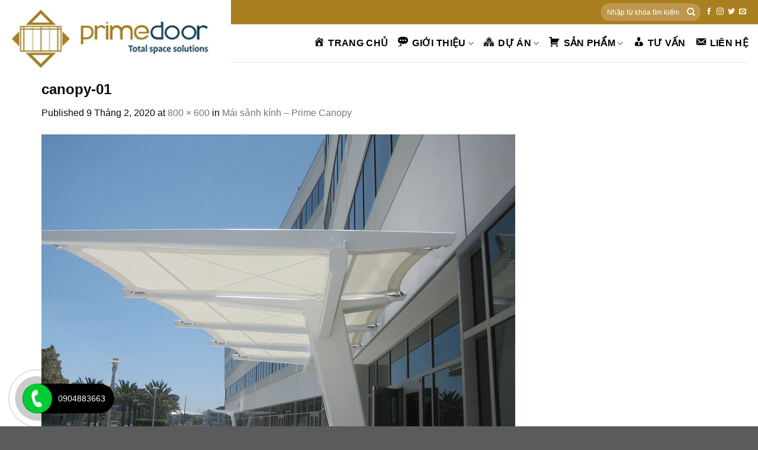

--- FILE ---
content_type: text/html; charset=UTF-8
request_url: https://primedoor.com.vn/?attachment_id=1993
body_size: 19995
content:
<!DOCTYPE html>
<!--[if IE 9 ]> <html lang="vi" class="ie9 loading-site no-js"> <![endif]-->
<!--[if IE 8 ]> <html lang="vi" class="ie8 loading-site no-js"> <![endif]-->
<!--[if (gte IE 9)|!(IE)]><!--><html lang="vi" class="loading-site no-js"> <!--<![endif]-->
<head>
	<meta charset="UTF-8" />
<meta name="viewport" content="width=device-width, initial-scale=1.0, maximum-scale=1.0, user-scalable=no" />
<meta name="google-site-verification" content="sO_qrKnWgpg0Ljaaw5vW4bLOybI5HnWhjdwz98veezQ" />
	<link rel="profile" href="http://gmpg.org/xfn/11" />
	<link rel="pingback" href="https://primedoor.com.vn/xmlrpc.php" />

	<script>(function(html){html.className = html.className.replace(/\bno-js\b/,'js')})(document.documentElement);</script>
<meta name='robots' content='index, follow, max-image-preview:large, max-snippet:-1, max-video-preview:-1' />
	<style>img:is([sizes="auto" i], [sizes^="auto," i]) { contain-intrinsic-size: 3000px 1500px }</style>
	
	<!-- This site is optimized with the Yoast SEO plugin v26.8 - https://yoast.com/product/yoast-seo-wordpress/ -->
	<title>canopy-01 - CÔNG TY CP ĐẦU TƯ GIẢI PHÁP XÂY DỰNG AG</title>
	<link rel="canonical" href="https://primedoor.com.vn/" />
	<meta property="og:locale" content="vi_VN" />
	<meta property="og:type" content="article" />
	<meta property="og:title" content="canopy-01 - CÔNG TY CP ĐẦU TƯ GIẢI PHÁP XÂY DỰNG AG" />
	<meta property="og:url" content="https://primedoor.com.vn/" />
	<meta property="og:site_name" content="CÔNG TY CP ĐẦU TƯ GIẢI PHÁP XÂY DỰNG AG" />
	<meta property="og:image" content="https://primedoor.com.vn" />
	<meta property="og:image:width" content="800" />
	<meta property="og:image:height" content="600" />
	<meta property="og:image:type" content="image/jpeg" />
	<meta name="twitter:card" content="summary_large_image" />
	<script type="application/ld+json" class="yoast-schema-graph">{"@context":"https://schema.org","@graph":[{"@type":"WebPage","@id":"https://primedoor.com.vn/","url":"https://primedoor.com.vn/","name":"canopy-01 - CÔNG TY CP ĐẦU TƯ GIẢI PHÁP XÂY DỰNG AG","isPartOf":{"@id":"http://primedoor.com.vn/#website"},"primaryImageOfPage":{"@id":"https://primedoor.com.vn/#primaryimage"},"image":{"@id":"https://primedoor.com.vn/#primaryimage"},"thumbnailUrl":"https://primedoor.com.vn/wp-content/uploads/2019/05/canopy-01.jpg","datePublished":"2020-02-09T10:20:53+00:00","breadcrumb":{"@id":"https://primedoor.com.vn/#breadcrumb"},"inLanguage":"vi","potentialAction":[{"@type":"ReadAction","target":["https://primedoor.com.vn/"]}]},{"@type":"ImageObject","inLanguage":"vi","@id":"https://primedoor.com.vn/#primaryimage","url":"https://primedoor.com.vn/wp-content/uploads/2019/05/canopy-01.jpg","contentUrl":"https://primedoor.com.vn/wp-content/uploads/2019/05/canopy-01.jpg","width":800,"height":600},{"@type":"BreadcrumbList","@id":"https://primedoor.com.vn/#breadcrumb","itemListElement":[{"@type":"ListItem","position":1,"name":"Home","item":"http://primedoor.com.vn/"},{"@type":"ListItem","position":2,"name":"canopy-01"}]},{"@type":"WebSite","@id":"http://primedoor.com.vn/#website","url":"http://primedoor.com.vn/","name":"CÔNG TY CP ĐẦU TƯ GIẢI PHÁP XÂY DỰNG AG","description":"TOTAL SPACE SOLUTION","potentialAction":[{"@type":"SearchAction","target":{"@type":"EntryPoint","urlTemplate":"http://primedoor.com.vn/?s={search_term_string}"},"query-input":{"@type":"PropertyValueSpecification","valueRequired":true,"valueName":"search_term_string"}}],"inLanguage":"vi"}]}</script>
	<!-- / Yoast SEO plugin. -->


<link rel='dns-prefetch' href='//maxcdn.bootstrapcdn.com' />
<link rel='dns-prefetch' href='//www.googletagmanager.com' />
<link rel='dns-prefetch' href='//pagead2.googlesyndication.com' />
<link rel="alternate" type="application/rss+xml" title="Dòng thông tin CÔNG TY CP ĐẦU TƯ GIẢI PHÁP XÂY DỰNG AG &raquo;" href="https://primedoor.com.vn/feed/" />
<link rel="alternate" type="application/rss+xml" title="CÔNG TY CP ĐẦU TƯ GIẢI PHÁP XÂY DỰNG AG &raquo; Dòng bình luận" href="https://primedoor.com.vn/comments/feed/" />
<link rel="alternate" type="application/rss+xml" title="CÔNG TY CP ĐẦU TƯ GIẢI PHÁP XÂY DỰNG AG &raquo; canopy-01 Dòng bình luận" href="https://primedoor.com.vn/?attachment_id=1993#main/feed/" />
<link rel='stylesheet' id='dashicons-css' href='https://primedoor.com.vn/wp-includes/css/dashicons.min.css?ver=6.7.4' type='text/css' media='all' />
<link rel='stylesheet' id='menu-icons-extra-css' href='https://primedoor.com.vn/wp-content/plugins/menu-icons/css/extra.min.css?ver=0.13.20' type='text/css' media='all' />
<link rel='stylesheet' id='wp-block-library-css' href='https://primedoor.com.vn/wp-includes/css/dist/block-library/style.min.css?ver=6.7.4' type='text/css' media='all' />
<style id='classic-theme-styles-inline-css' type='text/css'>
/*! This file is auto-generated */
.wp-block-button__link{color:#fff;background-color:#32373c;border-radius:9999px;box-shadow:none;text-decoration:none;padding:calc(.667em + 2px) calc(1.333em + 2px);font-size:1.125em}.wp-block-file__button{background:#32373c;color:#fff;text-decoration:none}
</style>
<style id='global-styles-inline-css' type='text/css'>
:root{--wp--preset--aspect-ratio--square: 1;--wp--preset--aspect-ratio--4-3: 4/3;--wp--preset--aspect-ratio--3-4: 3/4;--wp--preset--aspect-ratio--3-2: 3/2;--wp--preset--aspect-ratio--2-3: 2/3;--wp--preset--aspect-ratio--16-9: 16/9;--wp--preset--aspect-ratio--9-16: 9/16;--wp--preset--color--black: #000000;--wp--preset--color--cyan-bluish-gray: #abb8c3;--wp--preset--color--white: #ffffff;--wp--preset--color--pale-pink: #f78da7;--wp--preset--color--vivid-red: #cf2e2e;--wp--preset--color--luminous-vivid-orange: #ff6900;--wp--preset--color--luminous-vivid-amber: #fcb900;--wp--preset--color--light-green-cyan: #7bdcb5;--wp--preset--color--vivid-green-cyan: #00d084;--wp--preset--color--pale-cyan-blue: #8ed1fc;--wp--preset--color--vivid-cyan-blue: #0693e3;--wp--preset--color--vivid-purple: #9b51e0;--wp--preset--gradient--vivid-cyan-blue-to-vivid-purple: linear-gradient(135deg,rgba(6,147,227,1) 0%,rgb(155,81,224) 100%);--wp--preset--gradient--light-green-cyan-to-vivid-green-cyan: linear-gradient(135deg,rgb(122,220,180) 0%,rgb(0,208,130) 100%);--wp--preset--gradient--luminous-vivid-amber-to-luminous-vivid-orange: linear-gradient(135deg,rgba(252,185,0,1) 0%,rgba(255,105,0,1) 100%);--wp--preset--gradient--luminous-vivid-orange-to-vivid-red: linear-gradient(135deg,rgba(255,105,0,1) 0%,rgb(207,46,46) 100%);--wp--preset--gradient--very-light-gray-to-cyan-bluish-gray: linear-gradient(135deg,rgb(238,238,238) 0%,rgb(169,184,195) 100%);--wp--preset--gradient--cool-to-warm-spectrum: linear-gradient(135deg,rgb(74,234,220) 0%,rgb(151,120,209) 20%,rgb(207,42,186) 40%,rgb(238,44,130) 60%,rgb(251,105,98) 80%,rgb(254,248,76) 100%);--wp--preset--gradient--blush-light-purple: linear-gradient(135deg,rgb(255,206,236) 0%,rgb(152,150,240) 100%);--wp--preset--gradient--blush-bordeaux: linear-gradient(135deg,rgb(254,205,165) 0%,rgb(254,45,45) 50%,rgb(107,0,62) 100%);--wp--preset--gradient--luminous-dusk: linear-gradient(135deg,rgb(255,203,112) 0%,rgb(199,81,192) 50%,rgb(65,88,208) 100%);--wp--preset--gradient--pale-ocean: linear-gradient(135deg,rgb(255,245,203) 0%,rgb(182,227,212) 50%,rgb(51,167,181) 100%);--wp--preset--gradient--electric-grass: linear-gradient(135deg,rgb(202,248,128) 0%,rgb(113,206,126) 100%);--wp--preset--gradient--midnight: linear-gradient(135deg,rgb(2,3,129) 0%,rgb(40,116,252) 100%);--wp--preset--font-size--small: 13px;--wp--preset--font-size--medium: 20px;--wp--preset--font-size--large: 36px;--wp--preset--font-size--x-large: 42px;--wp--preset--font-family--inter: "Inter", sans-serif;--wp--preset--font-family--cardo: Cardo;--wp--preset--spacing--20: 0.44rem;--wp--preset--spacing--30: 0.67rem;--wp--preset--spacing--40: 1rem;--wp--preset--spacing--50: 1.5rem;--wp--preset--spacing--60: 2.25rem;--wp--preset--spacing--70: 3.38rem;--wp--preset--spacing--80: 5.06rem;--wp--preset--shadow--natural: 6px 6px 9px rgba(0, 0, 0, 0.2);--wp--preset--shadow--deep: 12px 12px 50px rgba(0, 0, 0, 0.4);--wp--preset--shadow--sharp: 6px 6px 0px rgba(0, 0, 0, 0.2);--wp--preset--shadow--outlined: 6px 6px 0px -3px rgba(255, 255, 255, 1), 6px 6px rgba(0, 0, 0, 1);--wp--preset--shadow--crisp: 6px 6px 0px rgba(0, 0, 0, 1);}:where(.is-layout-flex){gap: 0.5em;}:where(.is-layout-grid){gap: 0.5em;}body .is-layout-flex{display: flex;}.is-layout-flex{flex-wrap: wrap;align-items: center;}.is-layout-flex > :is(*, div){margin: 0;}body .is-layout-grid{display: grid;}.is-layout-grid > :is(*, div){margin: 0;}:where(.wp-block-columns.is-layout-flex){gap: 2em;}:where(.wp-block-columns.is-layout-grid){gap: 2em;}:where(.wp-block-post-template.is-layout-flex){gap: 1.25em;}:where(.wp-block-post-template.is-layout-grid){gap: 1.25em;}.has-black-color{color: var(--wp--preset--color--black) !important;}.has-cyan-bluish-gray-color{color: var(--wp--preset--color--cyan-bluish-gray) !important;}.has-white-color{color: var(--wp--preset--color--white) !important;}.has-pale-pink-color{color: var(--wp--preset--color--pale-pink) !important;}.has-vivid-red-color{color: var(--wp--preset--color--vivid-red) !important;}.has-luminous-vivid-orange-color{color: var(--wp--preset--color--luminous-vivid-orange) !important;}.has-luminous-vivid-amber-color{color: var(--wp--preset--color--luminous-vivid-amber) !important;}.has-light-green-cyan-color{color: var(--wp--preset--color--light-green-cyan) !important;}.has-vivid-green-cyan-color{color: var(--wp--preset--color--vivid-green-cyan) !important;}.has-pale-cyan-blue-color{color: var(--wp--preset--color--pale-cyan-blue) !important;}.has-vivid-cyan-blue-color{color: var(--wp--preset--color--vivid-cyan-blue) !important;}.has-vivid-purple-color{color: var(--wp--preset--color--vivid-purple) !important;}.has-black-background-color{background-color: var(--wp--preset--color--black) !important;}.has-cyan-bluish-gray-background-color{background-color: var(--wp--preset--color--cyan-bluish-gray) !important;}.has-white-background-color{background-color: var(--wp--preset--color--white) !important;}.has-pale-pink-background-color{background-color: var(--wp--preset--color--pale-pink) !important;}.has-vivid-red-background-color{background-color: var(--wp--preset--color--vivid-red) !important;}.has-luminous-vivid-orange-background-color{background-color: var(--wp--preset--color--luminous-vivid-orange) !important;}.has-luminous-vivid-amber-background-color{background-color: var(--wp--preset--color--luminous-vivid-amber) !important;}.has-light-green-cyan-background-color{background-color: var(--wp--preset--color--light-green-cyan) !important;}.has-vivid-green-cyan-background-color{background-color: var(--wp--preset--color--vivid-green-cyan) !important;}.has-pale-cyan-blue-background-color{background-color: var(--wp--preset--color--pale-cyan-blue) !important;}.has-vivid-cyan-blue-background-color{background-color: var(--wp--preset--color--vivid-cyan-blue) !important;}.has-vivid-purple-background-color{background-color: var(--wp--preset--color--vivid-purple) !important;}.has-black-border-color{border-color: var(--wp--preset--color--black) !important;}.has-cyan-bluish-gray-border-color{border-color: var(--wp--preset--color--cyan-bluish-gray) !important;}.has-white-border-color{border-color: var(--wp--preset--color--white) !important;}.has-pale-pink-border-color{border-color: var(--wp--preset--color--pale-pink) !important;}.has-vivid-red-border-color{border-color: var(--wp--preset--color--vivid-red) !important;}.has-luminous-vivid-orange-border-color{border-color: var(--wp--preset--color--luminous-vivid-orange) !important;}.has-luminous-vivid-amber-border-color{border-color: var(--wp--preset--color--luminous-vivid-amber) !important;}.has-light-green-cyan-border-color{border-color: var(--wp--preset--color--light-green-cyan) !important;}.has-vivid-green-cyan-border-color{border-color: var(--wp--preset--color--vivid-green-cyan) !important;}.has-pale-cyan-blue-border-color{border-color: var(--wp--preset--color--pale-cyan-blue) !important;}.has-vivid-cyan-blue-border-color{border-color: var(--wp--preset--color--vivid-cyan-blue) !important;}.has-vivid-purple-border-color{border-color: var(--wp--preset--color--vivid-purple) !important;}.has-vivid-cyan-blue-to-vivid-purple-gradient-background{background: var(--wp--preset--gradient--vivid-cyan-blue-to-vivid-purple) !important;}.has-light-green-cyan-to-vivid-green-cyan-gradient-background{background: var(--wp--preset--gradient--light-green-cyan-to-vivid-green-cyan) !important;}.has-luminous-vivid-amber-to-luminous-vivid-orange-gradient-background{background: var(--wp--preset--gradient--luminous-vivid-amber-to-luminous-vivid-orange) !important;}.has-luminous-vivid-orange-to-vivid-red-gradient-background{background: var(--wp--preset--gradient--luminous-vivid-orange-to-vivid-red) !important;}.has-very-light-gray-to-cyan-bluish-gray-gradient-background{background: var(--wp--preset--gradient--very-light-gray-to-cyan-bluish-gray) !important;}.has-cool-to-warm-spectrum-gradient-background{background: var(--wp--preset--gradient--cool-to-warm-spectrum) !important;}.has-blush-light-purple-gradient-background{background: var(--wp--preset--gradient--blush-light-purple) !important;}.has-blush-bordeaux-gradient-background{background: var(--wp--preset--gradient--blush-bordeaux) !important;}.has-luminous-dusk-gradient-background{background: var(--wp--preset--gradient--luminous-dusk) !important;}.has-pale-ocean-gradient-background{background: var(--wp--preset--gradient--pale-ocean) !important;}.has-electric-grass-gradient-background{background: var(--wp--preset--gradient--electric-grass) !important;}.has-midnight-gradient-background{background: var(--wp--preset--gradient--midnight) !important;}.has-small-font-size{font-size: var(--wp--preset--font-size--small) !important;}.has-medium-font-size{font-size: var(--wp--preset--font-size--medium) !important;}.has-large-font-size{font-size: var(--wp--preset--font-size--large) !important;}.has-x-large-font-size{font-size: var(--wp--preset--font-size--x-large) !important;}
:where(.wp-block-post-template.is-layout-flex){gap: 1.25em;}:where(.wp-block-post-template.is-layout-grid){gap: 1.25em;}
:where(.wp-block-columns.is-layout-flex){gap: 2em;}:where(.wp-block-columns.is-layout-grid){gap: 2em;}
:root :where(.wp-block-pullquote){font-size: 1.5em;line-height: 1.6;}
</style>
<link rel='stylesheet' id='contact-form-7-css' href='https://primedoor.com.vn/wp-content/plugins/contact-form-7/includes/css/styles.css?ver=6.1.4' type='text/css' media='all' />
<style id='woocommerce-inline-inline-css' type='text/css'>
.woocommerce form .form-row .required { visibility: visible; }
</style>
<link rel='stylesheet' id='brands-styles-css' href='https://primedoor.com.vn/wp-content/plugins/woocommerce/assets/css/brands.css?ver=9.6.3' type='text/css' media='all' />
<link rel='stylesheet' id='flatsome-ionicons-css' href='//maxcdn.bootstrapcdn.com/font-awesome/4.7.0/css/font-awesome.min.css?ver=6.7.4' type='text/css' media='all' />
<link rel='stylesheet' id='flatsome-icons-css' href='https://primedoor.com.vn/wp-content/themes/flatsome/assets/css/fl-icons.css?ver=3.3' type='text/css' media='all' />
<link rel='stylesheet' id='flatsome-main-css' href='https://primedoor.com.vn/wp-content/themes/flatsome/assets/css/flatsome.css?ver=3.5.3' type='text/css' media='all' />
<link rel='stylesheet' id='flatsome-shop-css' href='https://primedoor.com.vn/wp-content/themes/flatsome/assets/css/flatsome-shop.css?ver=3.5.3' type='text/css' media='all' />
<link rel='stylesheet' id='flatsome-style-css' href='https://primedoor.com.vn/wp-content/themes/web-khoi-nghiep/style.css?ver=3.5.3' type='text/css' media='all' />
<script type="text/javascript" src="https://primedoor.com.vn/wp-includes/js/tinymce/tinymce.min.js?ver=49110-20201110" id="wp-tinymce-root-js"></script>
<script type="text/javascript" src="https://primedoor.com.vn/wp-includes/js/tinymce/plugins/compat3x/plugin.min.js?ver=49110-20201110" id="wp-tinymce-js"></script>
<script type="text/javascript" src="https://primedoor.com.vn/wp-includes/js/jquery/jquery.min.js?ver=3.7.1" id="jquery-core-js"></script>
<script type="text/javascript" src="https://primedoor.com.vn/wp-includes/js/jquery/jquery-migrate.min.js?ver=3.4.1" id="jquery-migrate-js"></script>
<script type="text/javascript" src="https://primedoor.com.vn/wp-content/plugins/woocommerce/assets/js/jquery-blockui/jquery.blockUI.min.js?ver=2.7.0-wc.9.6.3" id="jquery-blockui-js" defer="defer" data-wp-strategy="defer"></script>
<script type="text/javascript" id="wc-add-to-cart-js-extra">
/* <![CDATA[ */
var wc_add_to_cart_params = {"ajax_url":"\/wp-admin\/admin-ajax.php","wc_ajax_url":"\/?wc-ajax=%%endpoint%%","i18n_view_cart":"Xem gi\u1ecf h\u00e0ng","cart_url":"https:\/\/primedoor.com.vn\/gio-hang\/","is_cart":"","cart_redirect_after_add":"no"};
/* ]]> */
</script>
<script type="text/javascript" src="https://primedoor.com.vn/wp-content/plugins/woocommerce/assets/js/frontend/add-to-cart.min.js?ver=9.6.3" id="wc-add-to-cart-js" defer="defer" data-wp-strategy="defer"></script>
<script type="text/javascript" src="https://primedoor.com.vn/wp-content/plugins/woocommerce/assets/js/js-cookie/js.cookie.min.js?ver=2.1.4-wc.9.6.3" id="js-cookie-js" defer="defer" data-wp-strategy="defer"></script>
<script type="text/javascript" id="woocommerce-js-extra">
/* <![CDATA[ */
var woocommerce_params = {"ajax_url":"\/wp-admin\/admin-ajax.php","wc_ajax_url":"\/?wc-ajax=%%endpoint%%"};
/* ]]> */
</script>
<script type="text/javascript" src="https://primedoor.com.vn/wp-content/plugins/woocommerce/assets/js/frontend/woocommerce.min.js?ver=9.6.3" id="woocommerce-js" defer="defer" data-wp-strategy="defer"></script>
<link rel="https://api.w.org/" href="https://primedoor.com.vn/wp-json/" /><link rel="alternate" title="JSON" type="application/json" href="https://primedoor.com.vn/wp-json/wp/v2/media/1993" /><link rel="EditURI" type="application/rsd+xml" title="RSD" href="https://primedoor.com.vn/xmlrpc.php?rsd" />
<meta name="generator" content="WordPress 6.7.4" />
<meta name="generator" content="WooCommerce 9.6.3" />
<link rel='shortlink' href='https://primedoor.com.vn/?p=1993' />
<link rel="alternate" title="oNhúng (JSON)" type="application/json+oembed" href="https://primedoor.com.vn/wp-json/oembed/1.0/embed?url=https%3A%2F%2Fprimedoor.com.vn%2F%3Fattachment_id%3D1993%23main" />
<link rel="alternate" title="oNhúng (XML)" type="text/xml+oembed" href="https://primedoor.com.vn/wp-json/oembed/1.0/embed?url=https%3A%2F%2Fprimedoor.com.vn%2F%3Fattachment_id%3D1993%23main&#038;format=xml" />
<meta name="generator" content="Site Kit by Google 1.171.0" /><style>.bg{opacity: 0; transition: opacity 1s; -webkit-transition: opacity 1s;} .bg-loaded{opacity: 1;}</style><!--[if IE]><link rel="stylesheet" type="text/css" href="https://primedoor.com.vn/wp-content/themes/flatsome/assets/css/ie-fallback.css"><script src="//cdnjs.cloudflare.com/ajax/libs/html5shiv/3.6.1/html5shiv.js"></script><script>var head = document.getElementsByTagName('head')[0],style = document.createElement('style');style.type = 'text/css';style.styleSheet.cssText = ':before,:after{content:none !important';head.appendChild(style);setTimeout(function(){head.removeChild(style);}, 0);</script><script src="https://primedoor.com.vn/wp-content/themes/flatsome/assets/libs/ie-flexibility.js"></script><![endif]-->    <script type="text/javascript">
    WebFontConfig = {
      google: { families: [ "Helvetica,Arial,sans-serif:regular,700","Helvetica,Arial,sans-serif:regular,regular","Helvetica,Arial,sans-serif:regular,700","Helvetica,Arial,sans-serif", ] }
    };
    (function() {
      var wf = document.createElement('script');
      wf.src = 'https://ajax.googleapis.com/ajax/libs/webfont/1/webfont.js';
      wf.type = 'text/javascript';
      wf.async = 'true';
      var s = document.getElementsByTagName('script')[0];
      s.parentNode.insertBefore(wf, s);
    })(); </script>
  <style>.product-gallery img.lazy-load, .product-small img.lazy-load, .product-small img[data-lazy-srcset]:not(.lazyloaded){ padding-top: 100%;}</style>	<noscript><style>.woocommerce-product-gallery{ opacity: 1 !important; }</style></noscript>
	
<!-- Thẻ meta Google AdSense được thêm bởi Site Kit -->
<meta name="google-adsense-platform-account" content="ca-host-pub-2644536267352236">
<meta name="google-adsense-platform-domain" content="sitekit.withgoogle.com">
<!-- Kết thúc thẻ meta Google AdSense được thêm bởi Site Kit -->

<!-- Đoạn mã Google Tag Manager được thêm bởi Site Kit -->
<script type="text/javascript">
/* <![CDATA[ */

			( function( w, d, s, l, i ) {
				w[l] = w[l] || [];
				w[l].push( {'gtm.start': new Date().getTime(), event: 'gtm.js'} );
				var f = d.getElementsByTagName( s )[0],
					j = d.createElement( s ), dl = l != 'dataLayer' ? '&l=' + l : '';
				j.async = true;
				j.src = 'https://www.googletagmanager.com/gtm.js?id=' + i + dl;
				f.parentNode.insertBefore( j, f );
			} )( window, document, 'script', 'dataLayer', 'GTM-P8RXMP9' );
			
/* ]]> */
</script>

<!-- Kết thúc đoạn mã Google Tag Manager được thêm bởi Site Kit -->

<!-- Mã đoạn Google AdSense được thêm bởi Site Kit -->
<script type="text/javascript" async="async" src="https://pagead2.googlesyndication.com/pagead/js/adsbygoogle.js?client=ca-pub-2078562748185959&amp;host=ca-host-pub-2644536267352236" crossorigin="anonymous"></script>

<!-- Kết thúc mã đoạn Google AdSense được thêm bởi Site Kit -->
<style class='wp-fonts-local' type='text/css'>
@font-face{font-family:Inter;font-style:normal;font-weight:300 900;font-display:fallback;src:url('https://primedoor.com.vn/wp-content/plugins/woocommerce/assets/fonts/Inter-VariableFont_slnt,wght.woff2') format('woff2');font-stretch:normal;}
@font-face{font-family:Cardo;font-style:normal;font-weight:400;font-display:fallback;src:url('https://primedoor.com.vn/wp-content/plugins/woocommerce/assets/fonts/cardo_normal_400.woff2') format('woff2');}
</style>
<link rel="icon" href="https://primedoor.com.vn/wp-content/uploads/2019/05/cropped-logo-1-32x32.jpg" sizes="32x32" />
<link rel="icon" href="https://primedoor.com.vn/wp-content/uploads/2019/05/cropped-logo-1-192x192.jpg" sizes="192x192" />
<link rel="apple-touch-icon" href="https://primedoor.com.vn/wp-content/uploads/2019/05/cropped-logo-1-180x180.jpg" />
<meta name="msapplication-TileImage" content="https://primedoor.com.vn/wp-content/uploads/2019/05/cropped-logo-1-270x270.jpg" />
<style id="custom-css" type="text/css">:root {--primary-color: #0481e0;}/* Site Width */.full-width .ubermenu-nav, .container, .row{max-width: 1170px}.row.row-collapse{max-width: 1140px}.row.row-small{max-width: 1162.5px}.row.row-large{max-width: 1200px}.header-main{height: 64px}#logo img{max-height: 64px}#logo{width:131px;}.header-bottom{min-height: 43px}.header-top{min-height: 41px}.transparent .header-main{height: 265px}.transparent #logo img{max-height: 265px}.has-transparent + .page-title:first-of-type,.has-transparent + #main > .page-title,.has-transparent + #main > div > .page-title,.has-transparent + #main .page-header-wrapper:first-of-type .page-title{padding-top: 295px;}.header.show-on-scroll,.stuck .header-main{height:70px!important}.stuck #logo img{max-height: 70px!important}.search-form{ width: 65%;}.header-bg-color, .header-wrapper {background-color: rgba(255,255,255,0.8)}.header-bottom {background-color: #1a85e0}.header-main .nav > li > a{line-height: 16px }.stuck .header-main .nav > li > a{line-height: 50px }.header-bottom-nav > li > a{line-height: 35px }@media (max-width: 549px) {.header-main{height: 70px}#logo img{max-height: 70px}}.header-top{background-color:#1a85e0!important;}/* Color */.accordion-title.active, .has-icon-bg .icon .icon-inner,.logo a, .primary.is-underline, .primary.is-link, .badge-outline .badge-inner, .nav-outline > li.active> a,.nav-outline >li.active > a, .cart-icon strong,[data-color='primary'], .is-outline.primary{color: #0481e0;}/* Color !important */[data-text-color="primary"]{color: #0481e0!important;}/* Background */.scroll-to-bullets a,.featured-title, .label-new.menu-item > a:after, .nav-pagination > li > .current,.nav-pagination > li > span:hover,.nav-pagination > li > a:hover,.has-hover:hover .badge-outline .badge-inner,button[type="submit"], .button.wc-forward:not(.checkout):not(.checkout-button), .button.submit-button, .button.primary:not(.is-outline),.featured-table .title,.is-outline:hover, .has-icon:hover .icon-label,.nav-dropdown-bold .nav-column li > a:hover, .nav-dropdown.nav-dropdown-bold > li > a:hover, .nav-dropdown-bold.dark .nav-column li > a:hover, .nav-dropdown.nav-dropdown-bold.dark > li > a:hover, .is-outline:hover, .tagcloud a:hover,.grid-tools a, input[type='submit']:not(.is-form), .box-badge:hover .box-text, input.button.alt,.nav-box > li > a:hover,.nav-box > li.active > a,.nav-pills > li.active > a ,.current-dropdown .cart-icon strong, .cart-icon:hover strong, .nav-line-bottom > li > a:before, .nav-line-grow > li > a:before, .nav-line > li > a:before,.banner, .header-top, .slider-nav-circle .flickity-prev-next-button:hover svg, .slider-nav-circle .flickity-prev-next-button:hover .arrow, .primary.is-outline:hover, .button.primary:not(.is-outline), input[type='submit'].primary, input[type='submit'].primary, input[type='reset'].button, input[type='button'].primary, .badge-inner{background-color: #0481e0;}/* Border */.nav-vertical.nav-tabs > li.active > a,.scroll-to-bullets a.active,.nav-pagination > li > .current,.nav-pagination > li > span:hover,.nav-pagination > li > a:hover,.has-hover:hover .badge-outline .badge-inner,.accordion-title.active,.featured-table,.is-outline:hover, .tagcloud a:hover,blockquote, .has-border, .cart-icon strong:after,.cart-icon strong,.blockUI:before, .processing:before,.loading-spin, .slider-nav-circle .flickity-prev-next-button:hover svg, .slider-nav-circle .flickity-prev-next-button:hover .arrow, .primary.is-outline:hover{border-color: #0481e0}.nav-tabs > li.active > a{border-top-color: #0481e0}.widget_shopping_cart_content .blockUI.blockOverlay:before { border-left-color: #0481e0 }.woocommerce-checkout-review-order .blockUI.blockOverlay:before { border-left-color: #0481e0 }/* Fill */.slider .flickity-prev-next-button:hover svg,.slider .flickity-prev-next-button:hover .arrow{fill: #0481e0;}/* Background Color */[data-icon-label]:after, .secondary.is-underline:hover,.secondary.is-outline:hover,.icon-label,.button.secondary:not(.is-outline),.button.alt:not(.is-outline), .badge-inner.on-sale, .button.checkout, .single_add_to_cart_button{ background-color:#E67E22; }/* Color */.secondary.is-underline,.secondary.is-link, .secondary.is-outline,.stars a.active, .star-rating:before, .woocommerce-page .star-rating:before,.star-rating span:before, .color-secondary{color: #E67E22}/* Color !important */[data-text-color="secondary"]{color: #E67E22!important;}/* Border */.secondary.is-outline:hover{border-color:#E67E22}@media screen and (max-width: 549px){body{font-size: 100%;}}body{font-family:"Helvetica,Arial,sans-serif", sans-serif}body{font-weight: 0}body{color: #0a0a0a}.nav > li > a {font-family:"Helvetica,Arial,sans-serif", sans-serif;}.nav > li > a {font-weight: 700;}h1,h2,h3,h4,h5,h6,.heading-font, .off-canvas-center .nav-sidebar.nav-vertical > li > a{font-family: "Helvetica,Arial,sans-serif", sans-serif;}h1,h2,h3,h4,h5,h6,.heading-font,.banner h1,.banner h2{font-weight: 700;}h1,h2,h3,h4,h5,h6,.heading-font{color: #0a0a0a;}.alt-font{font-family: "Helvetica,Arial,sans-serif", sans-serif;}.header:not(.transparent) .header-nav.nav > li > a {color: #ffffff;}.header:not(.transparent) .header-nav.nav > li > a:hover,.header:not(.transparent) .header-nav.nav > li.active > a,.header:not(.transparent) .header-nav.nav > li.current > a,.header:not(.transparent) .header-nav.nav > li > a.active,.header:not(.transparent) .header-nav.nav > li > a.current{color: #fe9705;}.header-nav.nav-line-bottom > li > a:before,.header-nav.nav-line-grow > li > a:before,.header-nav.nav-line > li > a:before,.header-nav.nav-box > li > a:hover,.header-nav.nav-box > li.active > a,.header-nav.nav-pills > li > a:hover,.header-nav.nav-pills > li.active > a{color:#FFF!important;background-color: #fe9705;}.header:not(.transparent) .header-bottom-nav.nav > li > a{color: #FFFFFF;}.is-divider{background-color: #0a0a0a;}.products.has-equal-box-heights .box-image {padding-top: 100%;}@media screen and (min-width: 550px){.products .box-vertical .box-image{min-width: 300px!important;width: 300px!important;}}.footer-1{background-color: #FFFFFF}.page-title-small + main .product-container > .row{padding-top:0;}.devvn_buy_now{max-width:100% !important;width:100% !important;}span.onsale{}/*************** ADD CUSTOM CSS HERE. ***************/@media (max-width: 1023px){.full-medium{width: 100% !important; flex-basis: 100% !important;}}@media(min-width: 1025px){}.product-title{min-height: 40px;}.product-title a{color: #5c4439;font-weight: bold;}ul.nav-right .cart-item .cart-price .woocommerce-Price-amount{color: white;}ul.nav-right .cart-item i.icon-shopping-cart{color: white;}.header-bottom-nav li{/*padding: 0px 5px;*/}.flex-right ul li{padding: 0px 1px !important;}.flex-right ul li a{text-transform: uppercase !important;font-size: 16px;}/*Màu sắc button*/.social-button, .social-icons .button.icon:not(.is-outline), .social-icons .button.icon:hover {background-color: currentColor !important;border-color: currentColor !important;}.button.facebook,.button.facebook:not(.is-outline), .button.facebook:hover {color: #fff;background-color: #446084;border-color: #446084;}.button.twitter,.button.twitter:not(.is-outline), .button.twitter:hover {color: white ; background-color : #2478ba;border-color: #2478ba ;}.button.email,.button.email:not(.is-outline), .button.email:hover {color: #fff;background-color: black ;border-color: black ;}.button.pinterest,.button.pinterest:not(.is-outline), .button.pinterest:hover {color: #fff !important;background-color: #cb2320;border-color: #cb2320;}.button.google-plus,.button.google-plus:not(.is-outline), .button.google-plus:hover {color: #fff ;background-color: #dd4e31 ;border-color: #dd4e31 ;}.button.linkedin,.button.linkedin:not(.is-outline), .button.linkedin:hover {color: #fff ;background-color: #0072b7 ;border-color: #0072b7 ;}.single-date{border-bottom: 1px dashed #ededed;}h1.entry-title{font-size: 24px ;}/*Kết thúc màu sắc*/footer.entry-meta {border-top: none !important;border-bottom: 1px dashed #ececec !important;}.entry-content img{width: auto !important}.duong-line {background: rgba(0,0,0,0) url(images/line.png) repeat scroll 0 0;height: 12px;margin-top: 5px;overflow: hidden;}.related-post h7{font-weight: bold;font-size: 18px;float: left;margin: -8px 20px 0 0;}.home #main{background: #F1F1F1 !important;}.price-wrapper span.amount{color: #60b301 !important;display: none;}.box-text-products{text-align: center;}.woocommerce-breadcrumb {font-size: 13px;}.widget_shopping_cart ul li.mini_cart_item{padding-right: 20px !important;padding-left: 60px !important;}.widget_shopping_cart ul li.mini_cart_item a{font-size: 12px !important}.price_slider_amount .price_label{font-size: 12px}.grid-tools a{background: #F36F36 !important}h1.product-title{font-weight: 500 !important}.header-block-block-1 .col{padding-bottom: 0px !important;}[data-icon-label]:after, .secondary.is-underline:hover, .secondary.is-outline:hover, .icon-label, .button.secondary:not(.is-outline), .button.alt:not(.is-outline), .badge-inner.on-sale, .button.checkout, .single_add_to_cart_button {background-color: #60B301 ;}.product_list_widget .woocommerce-Price-amount{color: #60b301 !important;}.price_slider_amount .button{background: #F36F36 !important}.div-anh .col-inner{border: 3px solid white;box-shadow: 0px 0px 7px 0px rgba(0,0,0,0.75);}/*chữ khuyến mãi nghiêng*/.badge-container { top:-30px; left:5px; padding:5px;}.badge-container:empty{ display:none;}.badge-frame .badge-inner, .badge-outline .badge-inner{font-size: 13px !important;border:none !important;}span.onsale{color: #ffffff !important}.badge-inner{background-color:#E67E22 !important;;text-transform: uppercase !important;line-height: 1.3 !important;}.section-dau{padding-top: 5px !important;}.class-danh-muc,.class-banner{padding: 0px !important}#main #content,#main ,.page-title{padding-bottom: 10px;background: #fff;}.blog-archive .large-9{background: white;padding-top: 20px;}.section .box-text,.shop-container .box-text{border-radius: 0px 0px 7px 7px;background: white;}#wide-nav > .flex-row > .flex-left{min-width: 273px !important}.header-button .header-cart-link{background: #fe9705!important}.row-giao-hang .flickity-viewport,.row-giao-hang .slider-wrapper{border-radius: 14px;}#mega_main_menu.direction-horizontal > .menu_holder > .menu_inner > ul > li > .item_link:before, #mega_main_menu.direction-horizontal > .menu_holder > .menu_inner > .nav_logo:before, #mega_main_menu.direction-horizontal > .menu_holder > .menu_inner > ul > li.nav_search_box:before{background-image: none !important}#mega_main_menu > .menu_holder > .menu_inner > ul > li{display: block !important;}#mega_main_menu_ul{background: white !important;}#mega_main_menu_ul li a{text-transform: uppercase !important;}.tieude-khung p{text-align: center;margin-bottom: 0px;padding: 10px 0px;background: #e67e22;color: white;font-weight: bold;}#mega-menu-wrap{background:#e67e22 !important;}.box-first{margin-bottom: 0px !important;padding-bottom: 0px;}.box-first .icon-box{padding: 5px;}.box-first h3{font-size: 17px;margin-bottom: 0px;}.title-danh-muc p{margin-bottom: 0px;}.title-danh-muc{text-align: center;}.product-main .content-row{background: white !important;padding-top: 20px;}.category-page-row{background: white !important;}.post-sidebar {padding-top: 20px !important;background:white !important;}.blog-single .large-9{background: white !important;padding-top: 20px !important;}.page-wrapper .row-main{padding-top: 20px;background: white !important;}.row .col.post-item .box-text{height: max-content;}.form_dangky input[type="text"]{border:1px solid #ffffff !important;background-color:#ffffff !important;}.section_tuvan .section-title-center b{border-bottom:2px solid #ffffff !important;}ul#mega_menu li {background-color: #1a85e0;}#mega_menu li a {color: white;font-weight: 600;}.footer-widgets.footer.footer-1 {background-color: #f3f3f3;}h5.uppercase.header-title {COLOR: #1a85e0;}p.category.uppercase.is-smaller.no-text-overflow.product-cat.op-7 {display: none;}.header-main {background-size: 100% 100%;}.header:not(.transparent) .header-nav.nav > li > a:hover, .header:not(.transparent) .header-nav.nav > li.active > a, .header:not(.transparent) .header-nav.nav > li.current > a, .header:not(.transparent) .header-nav.nav > li > a.active, .header:not(.transparent) .header-nav.nav > li > a.current{color: #aa7f22!important;}.social-icons{color: #fff;}.form-flat input:not([type="submit"]), .form-flat textarea, .form-flat select{background-color: rgb(255, 255, 255);}span.widget-title {font-size: 1em;font-weight: 600;background: #aa7f22;display: block;background-size: 100%;padding: 10px;color: white;}.nav>li>a>i+span{margin-left: 1px;}.widget .is-divider { display: none;}.section-title-center span { border-radius: 10px 10px 0px 0px;background: #aa7f22;padding: 0 10px;}.section-title b{opacity: 0;}.section-title{border-bottom: 2px solid #aa7f22;}.section-title-normal { background: linear-gradient(to bottom, #cacbcb 0%, #f3f4f4 100%) repeat scroll 0 0 rgba(0, 0, 0, 0); }.section-title-normal span{ padding: 0 10px;background: #aa7f22;position: relative;color: white;}.section-title a{color:white;}.row-large>.flickity-viewport>.flickity-slider>.col, .row-large>.col{padding: 0 10px 30px;}.header:not(.transparent) .header-nav.nav > li > a {color: black;}ul.nav-dropdown.nav-dropdown-default>li>a {color: black;}ul.nav-dropdown.nav-dropdown-default>li:hover a {color: #aa7f22;}.nav-dropdown{min-width: 370px;}.header-top {background-color: #aa7f22!important;z-index: 1;}.section-title-normal span::after {content: " ";display: block;width: 0;height: 0;margin-left: 2px;vertical-align: middle;border-top: 33px solid transparent;border-left: 37px solid #aa7f22;position: absolute;top: 0;right: -37px;}h3.section-title.section-title-normal>a {color: #aa7f22;}h5.post-title.is-large{color: #aa7f22;}a.devvn_buy_now{display:none;}.header-nav li.current-menu-item a {color: #aa7f22!important;}#logo img {position: absolute;top: -42px;max-height: 150px;width: 375px; border-radius: 0 0 10px 10px;text-align: center;z-index: 99999;}span.trang {display: block;min-width: 418px;height: 73px;background: white;position: absolute;/* z-index: 1000000; */left: -42px;top: -29px;margin-left: -40px;}.entry-image.relative {display: none;}li.header-search-form.search-form.html.relative.has-icon {display: contents;}@media (max-width: 849px){.main-slider.medium-9 ,.main-slider.large-9{width:100% !important;max-width:100%!important;margin:0px !important;-ms-flex-preferred-size: 100%;flex-basis: 100%;}.class-danh-muc{display:none;}#logo img {position: unset;top: unset;max-height: 70px;width: unset; border-radius: unset;text-align: unset;z-index: unset;}}@media (max-width: 549px){.row .col.post-item .box-text{height: auto!important;}.section-title-normal span::after {content: " ";display: block;width: 0;height: 0;margin-left: 2px;vertical-align: middle;border-top: 27px solid transparent;border-left: 37px solid #aa7f22;position: absolute;top: 0;right: -37px;}}.label-new.menu-item > a:after{content:"New";}.label-hot.menu-item > a:after{content:"Hot";}.label-sale.menu-item > a:after{content:"Sale";}.label-popular.menu-item > a:after{content:"Popular";}</style></head>

<body class="attachment attachment-template-default single single-attachment postid-1993 attachmentid-1993 attachment-jpeg theme-flatsome woocommerce-no-js metaslider-plugin full-width lightbox nav-dropdown-has-arrow">

<a class="skip-link screen-reader-text" href="#main">Skip to content</a>

<div id="wrapper">


<header id="header" class="header header-full-width">
   <div class="header-wrapper">
	<div id="top-bar" class="header-top hide-for-sticky nav-dark hide-for-medium">
    <div class="flex-row container">
      <div class="flex-col hide-for-medium flex-left">
          <ul class="nav nav-left medium-nav-center nav-small  nav-divided">
              <li class="html custom html_topbar_left"><span class="trang"> </span></li>          </ul>
      </div><!-- flex-col left -->

      <div class="flex-col hide-for-medium flex-center">
          <ul class="nav nav-center nav-small  nav-divided">
                        </ul>
      </div><!-- center -->

      <div class="flex-col hide-for-medium flex-right">
         <ul class="nav top-bar-nav nav-right nav-small  nav-divided">
              <li class="header-search-form search-form html relative has-icon">
	<div class="header-search-form-wrapper">
		<div class="searchform-wrapper ux-search-box relative form-flat is-normal"><form role="search" method="get" class="searchform" action="https://primedoor.com.vn/">
		<div class="flex-row relative">
									<div class="flex-col flex-grow">
			  <input type="search" class="search-field mb-0" name="s" value="" placeholder="Nhập từ khóa tìm kiếm" />
		    <input type="hidden" name="post_type" value="product" />
        			</div><!-- .flex-col -->
			<div class="flex-col">
				<button type="submit" class="ux-search-submit submit-button secondary button icon mb-0">
					<i class="icon-search" ></i>				</button>
			</div><!-- .flex-col -->
		</div><!-- .flex-row -->
	 <div class="live-search-results text-left z-top"></div>
</form>
</div>	</div>
</li><li class="html header-social-icons ml-0">
	<div class="social-icons follow-icons " ><a href="http://url" target="_blank" data-label="Facebook"  rel="nofollow" class="icon plain facebook tooltip" title="Follow on Facebook"><i class="icon-facebook" ></i></a><a href="http://url" target="_blank" rel="nofollow" data-label="Instagram" class="icon plain  instagram tooltip" title="Follow on Instagram"><i class="icon-instagram" ></i></a><a href="http://url" target="_blank"  data-label="Twitter"  rel="nofollow" class="icon plain  twitter tooltip" title="Follow on Twitter"><i class="icon-twitter" ></i></a><a href="mailto:your@email" data-label="E-mail"  rel="nofollow" class="icon plain  email tooltip" title="Send us an email"><i class="icon-envelop" ></i></a></div></li>          </ul>
      </div><!-- .flex-col right -->

      
    </div><!-- .flex-row -->
</div><!-- #header-top -->
<div id="masthead" class="header-main hide-for-sticky">
      <div class="header-inner flex-row container logo-left medium-logo-center" role="navigation">

          <!-- Logo -->
          <div id="logo" class="flex-col logo">
            <!-- Header logo -->
<a href="https://primedoor.com.vn/" title="CÔNG TY CP ĐẦU TƯ GIẢI PHÁP XÂY DỰNG AG - TOTAL SPACE SOLUTION" rel="home">
    <img width="131" height="64" src="http://primedoor.com.vn/wp-content/uploads/2019/06/hinh-anh-moi-nhat-90000.png" class="header_logo header-logo" alt="CÔNG TY CP ĐẦU TƯ GIẢI PHÁP XÂY DỰNG AG"/><img  width="131" height="64" src="http://primedoor.com.vn/wp-content/uploads/2019/06/hinh-anh-moi-nhat-90000.png" class="header-logo-dark" alt="CÔNG TY CP ĐẦU TƯ GIẢI PHÁP XÂY DỰNG AG"/></a>
          </div>

          <!-- Mobile Left Elements -->
          <div class="flex-col show-for-medium flex-left">
            <ul class="mobile-nav nav nav-left ">
              <li class="nav-icon has-icon">
  		<a href="#" data-open="#main-menu" data-pos="left" data-bg="main-menu-overlay" data-color="" class="is-small" aria-controls="main-menu" aria-expanded="false">
		
		  <i class="icon-menu" ></i>
		  		</a>
	</li>            </ul>
          </div>

          <!-- Left Elements -->
          <div class="flex-col hide-for-medium flex-left
            flex-grow">
            <ul class="header-nav header-nav-main nav nav-left  nav-uppercase" >
                          </ul>
          </div>

          <!-- Right Elements -->
          <div class="flex-col hide-for-medium flex-right">
            <ul class="header-nav header-nav-main nav nav-right  nav-uppercase">
              <li id="menu-item-375" class="menu-item menu-item-type-post_type menu-item-object-page menu-item-home  menu-item-375"><a href="https://primedoor.com.vn/" class="nav-top-link"><i class="_mi _before dashicons dashicons-admin-home" aria-hidden="true"></i><span>Trang Chủ</span></a></li>
<li id="menu-item-1372" class="menu-item menu-item-type-custom menu-item-object-custom menu-item-has-children  menu-item-1372 has-dropdown"><a href="http://primedoor.com.vn/agbs-la-gi/" class="nav-top-link"><i class="_mi _before dashicons dashicons-format-status" aria-hidden="true"></i><span>Giới thiệu</span><i class="icon-angle-down" ></i></a>
<ul class='nav-dropdown nav-dropdown-default'>
	<li id="menu-item-1373" class="menu-item menu-item-type-post_type menu-item-object-page  menu-item-1373"><a href="https://primedoor.com.vn/agbs-la-gi/"><i class="_mi _before dashicons dashicons-arrow-right" aria-hidden="true"></i><span>AGBS là gì?</span></a></li>
	<li id="menu-item-1376" class="menu-item menu-item-type-post_type menu-item-object-page  menu-item-1376"><a href="https://primedoor.com.vn/tam-nhin-cam-ket/"><i class="_mi _before dashicons dashicons-arrow-right" aria-hidden="true"></i><span>Tầm Nhìn – Cam kết</span></a></li>
	<li id="menu-item-1377" class="menu-item menu-item-type-post_type menu-item-object-page  menu-item-1377"><a href="https://primedoor.com.vn/chuc-bo-may/"><i class="_mi _before dashicons dashicons-arrow-right" aria-hidden="true"></i><span>Tổ chức bộ máy</span></a></li>
	<li id="menu-item-1374" class="menu-item menu-item-type-post_type menu-item-object-page  menu-item-1374"><a href="https://primedoor.com.vn/cong-nghe-san-xuat/"><i class="_mi _before dashicons dashicons-arrow-right" aria-hidden="true"></i><span>Công Nghệ Sản Xuất</span></a></li>
	<li id="menu-item-1375" class="menu-item menu-item-type-post_type menu-item-object-page  menu-item-1375"><a href="https://primedoor.com.vn/linh-vuc-hoat-dong/"><i class="_mi _before dashicons dashicons-arrow-right" aria-hidden="true"></i><span>Lĩnh Vực Hoạt Động</span></a></li>
</ul>
</li>
<li id="menu-item-1325" class="menu-item menu-item-type-taxonomy menu-item-object-product_cat menu-item-has-children  menu-item-1325 has-dropdown"><a href="https://primedoor.com.vn/danh-muc/du-an/" class="nav-top-link"><i class="_mi _before dashicons dashicons-admin-multisite" aria-hidden="true"></i><span>Dự Án</span><i class="icon-angle-down" ></i></a>
<ul class='nav-dropdown nav-dropdown-default'>
	<li id="menu-item-1531" class="menu-item menu-item-type-taxonomy menu-item-object-product_cat  menu-item-1531"><a href="https://primedoor.com.vn/danh-muc/du-an/biet-thu-nha-pho/"><i class="_mi _before dashicons dashicons-arrow-right" aria-hidden="true"></i><span>Biệt thự &#8211; Nhà phố</span></a></li>
	<li id="menu-item-1532" class="menu-item menu-item-type-taxonomy menu-item-object-product_cat  menu-item-1532"><a href="https://primedoor.com.vn/danh-muc/du-an/nha-xuong-cong-nghiep/"><i class="_mi _before dashicons dashicons-arrow-right" aria-hidden="true"></i><span>Nhà xưởng công nghiệp</span></a></li>
	<li id="menu-item-1534" class="menu-item menu-item-type-taxonomy menu-item-object-product_cat  menu-item-1534"><a href="https://primedoor.com.vn/danh-muc/du-an/van-phong-khach-san-tttm/"><i class="_mi _before dashicons dashicons-arrow-right" aria-hidden="true"></i><span>Văn phòng &#8211; khách sạn &#8211; TTTM</span></a></li>
	<li id="menu-item-1533" class="menu-item menu-item-type-taxonomy menu-item-object-product_cat  menu-item-1533"><a href="https://primedoor.com.vn/danh-muc/du-an/van-hoa-cong-dong-chinh-phu/"><i class="_mi _before dashicons dashicons-arrow-right" aria-hidden="true"></i><span>Vh &#8211; Cộng đồng &#8211; Chính phủ</span></a></li>
</ul>
</li>
<li id="menu-item-1356" class="menu-item menu-item-type-taxonomy menu-item-object-product_cat menu-item-has-children  menu-item-1356 has-dropdown"><a href="https://primedoor.com.vn/danh-muc/san-pham/" class="nav-top-link"><i class="_mi _before dashicons dashicons-cart" aria-hidden="true"></i><span>Sản Phẩm</span><i class="icon-angle-down" ></i></a>
<ul class='nav-dropdown nav-dropdown-default'>
	<li id="menu-item-2847" class="menu-item menu-item-type-taxonomy menu-item-object-product_cat  menu-item-2847"><a href="https://primedoor.com.vn/danh-muc/san-pham/cua-nhom-vach-kinh/"><i class="_mi _before dashicons dashicons-arrow-right" aria-hidden="true"></i><span>Cửa Nhôm &#8211; Vách kính</span></a></li>
	<li id="menu-item-1326" class="menu-item menu-item-type-taxonomy menu-item-object-product_cat  menu-item-1326"><a href="https://primedoor.com.vn/danh-muc/san-pham/lam-chan-nang-prime-louver/"><i class="_mi _before dashicons dashicons-arrow-right" aria-hidden="true"></i><span>Lam che nắng &#8211; Primelouver</span></a></li>
	<li id="menu-item-1327" class="menu-item menu-item-type-taxonomy menu-item-object-product_cat  menu-item-1327"><a href="https://primedoor.com.vn/danh-muc/san-pham/mai-kinh-sky-light/"><i class="_mi _before dashicons dashicons-arrow-right" aria-hidden="true"></i><span>Mái Kính: Canopy/ Skylight</span></a></li>
	<li id="menu-item-2852" class="menu-item menu-item-type-taxonomy menu-item-object-product_cat  menu-item-2852"><a href="https://primedoor.com.vn/danh-muc/san-pham/san-pham-moi/"><i class="_mi _before dashicons dashicons-arrow-right" aria-hidden="true"></i><span>Sản phẩm mới</span></a></li>
</ul>
</li>
<li id="menu-item-1318" class="menu-item menu-item-type-taxonomy menu-item-object-category  menu-item-1318"><a href="https://primedoor.com.vn/tu-van/" class="nav-top-link"><i class="_mi _before dashicons dashicons-businessman" aria-hidden="true"></i><span>Tư vấn</span></a></li>
<li id="menu-item-598" class="menu-item menu-item-type-post_type menu-item-object-page  menu-item-598"><a href="https://primedoor.com.vn/lien-he/" class="nav-top-link"><i class="_mi _before dashicons dashicons-email-alt" aria-hidden="true"></i><span>Liên Hệ</span></a></li>
            </ul>
          </div>

          <!-- Mobile Right Elements -->
          <div class="flex-col show-for-medium flex-right">
            <ul class="mobile-nav nav nav-right ">
              <li class="header-search header-search-lightbox has-icon">
	<div class="header-button">		<a href="#search-lightbox" data-open="#search-lightbox" data-focus="input.search-field"
		class="icon primary button circle is-small">
		<i class="icon-search" style="font-size:16px;"></i></a>
		</div>
		
	<div id="search-lightbox" class="mfp-hide dark text-center">
		<div class="searchform-wrapper ux-search-box relative form-flat is-large"><form role="search" method="get" class="searchform" action="https://primedoor.com.vn/">
		<div class="flex-row relative">
									<div class="flex-col flex-grow">
			  <input type="search" class="search-field mb-0" name="s" value="" placeholder="Nhập từ khóa tìm kiếm" />
		    <input type="hidden" name="post_type" value="product" />
        			</div><!-- .flex-col -->
			<div class="flex-col">
				<button type="submit" class="ux-search-submit submit-button secondary button icon mb-0">
					<i class="icon-search" ></i>				</button>
			</div><!-- .flex-col -->
		</div><!-- .flex-row -->
	 <div class="live-search-results text-left z-top"></div>
</form>
</div>	</div>
</li>
            </ul>
          </div>

      </div><!-- .header-inner -->
     
            <!-- Header divider -->
      <div class="container"><div class="top-divider full-width"></div></div>
      </div><!-- .header-main -->
<div class="header-bg-container fill"><div class="header-bg-image fill"></div><div class="header-bg-color fill"></div></div><!-- .header-bg-container -->   </div><!-- header-wrapper-->
</header>



<main id="main" class="">

	<div id="primary" class="content-area image-attachment page-wrapper">
		<div id="content" class="site-content" role="main">
			<div class="row">
				<div class="large-12 columns">

				
					<article id="post-1993" class="post-1993 attachment type-attachment status-inherit hentry">
						<header class="entry-header">
							<h1 class="entry-title">canopy-01</h1>

							<div class="entry-meta">
								Published <span class="entry-date"><time class="entry-date" datetime="2020-02-09T10:20:53+00:00">9 Tháng 2, 2020</time></span> at <a href="https://primedoor.com.vn/wp-content/uploads/2019/05/canopy-01.jpg" title="Link to full-size image">800 &times; 600</a> in <a href="https://primedoor.com.vn/san-pham/mai-sanh-kinh-prime-canopy/" title="Return to Mái sảnh kính &#8211; Prime Canopy" rel="gallery">Mái sảnh kính &#8211; Prime Canopy</a>															</div><!-- .entry-meta -->
						</header><!-- .entry-header -->

						<div class="entry-content">

							<div class="entry-attachment">
								<div class="attachment">
									
									<a href="https://primedoor.com.vn/?attachment_id=1994#main" title="canopy-01" rel="attachment"><img width="800" height="600" src="https://primedoor.com.vn/wp-content/uploads/2019/05/canopy-01.jpg" class="attachment-1200x1200 size-1200x1200" alt="" decoding="async" fetchpriority="high" srcset="https://primedoor.com.vn/wp-content/uploads/2019/05/canopy-01.jpg 800w, https://primedoor.com.vn/wp-content/uploads/2019/05/canopy-01-533x400.jpg 533w, https://primedoor.com.vn/wp-content/uploads/2019/05/canopy-01-768x576.jpg 768w, https://primedoor.com.vn/wp-content/uploads/2019/05/canopy-01-600x450.jpg 600w" sizes="(max-width: 800px) 100vw, 800px" /></a>
								</div><!-- .attachment -->

															</div><!-- .entry-attachment -->

														
						</div><!-- .entry-content -->

						<footer class="entry-meta">
															Trackbacks are closed, but you can <a class="comment-link" href="#respond" title="Post a comment">post a comment</a>.																				</footer><!-- .entry-meta -->

						
							<nav role="navigation" id="image-navigation" class="navigation-image">
								<div class="nav-previous"><a href='https://primedoor.com.vn/?attachment_id=1992#main'><span class="meta-nav">&larr;</span> Previous</a></div>
								<div class="nav-next"><a href='https://primedoor.com.vn/?attachment_id=1994#main'>Next <span class="meta-nav">&rarr;</span></a></div>
							</nav><!-- #image-navigation -->
					</article><!-- #post-1993 -->

					

<div id="comments" class="comments-area">

	
	
	
		<div id="respond" class="comment-respond">
		<h3 id="reply-title" class="comment-reply-title">Để lại một bình luận <small><a rel="nofollow" id="cancel-comment-reply-link" href="/?attachment_id=1993#respond" style="display:none;">Hủy</a></small></h3><form action="https://primedoor.com.vn/wp-comments-post.php" method="post" id="commentform" class="comment-form" novalidate><p class="comment-notes"><span id="email-notes">Email của bạn sẽ không được hiển thị công khai.</span> <span class="required-field-message">Các trường bắt buộc được đánh dấu <span class="required">*</span></span></p><p class="comment-form-comment"><label for="comment">Bình luận <span class="required">*</span></label> <textarea id="comment" name="comment" cols="45" rows="8" maxlength="65525" required></textarea></p><p class="comment-form-author"><label for="author">Tên <span class="required">*</span></label> <input id="author" name="author" type="text" value="" size="30" maxlength="245" autocomplete="name" required /></p>
<p class="comment-form-email"><label for="email">Email <span class="required">*</span></label> <input id="email" name="email" type="email" value="" size="30" maxlength="100" aria-describedby="email-notes" autocomplete="email" required /></p>
<p class="comment-form-url"><label for="url">Trang web</label> <input id="url" name="url" type="url" value="" size="30" maxlength="200" autocomplete="url" /></p>
<p class="form-submit"><input name="submit" type="submit" id="submit" class="submit" value="Gửi bình luận" /> <input type='hidden' name='comment_post_ID' value='1993' id='comment_post_ID' />
<input type='hidden' name='comment_parent' id='comment_parent' value='0' />
</p></form>	</div><!-- #respond -->
	
</div><!-- #comments -->

							</div><!-- .large-12 -->
			</div><!-- .row -->
		</div><!-- #content -->
	</div><!-- #primary -->


</main><!-- #main -->

<footer id="footer" class="footer-wrapper">

		<section class="section" id="section_744051517">
		<div class="bg section-bg fill bg-fill  bg-loaded" >

			
			<div class="section-bg-overlay absolute fill"></div>
			

		</div><!-- .section-bg -->

		<div class="section-content relative">
			

<div class="row row-collapse"  id="row-2063072981">

<div class="col medium-6 small-12 large-6"  ><div class="col-inner"  >

<div id="input_line_0"><span style="color: #f5eded;"><strong>CÔNG TY CP ĐẦU TƯ GIẢI PHÁP XÂY DỰNG AG</strong></span></div>
<div id="input_line_3"><span id="input_part_0" class="" style="color: #c0c0c0;" data-mention="Địa chỉ: Đà Nẵng"><strong>🏢 <span style="color: #f5eded;">Trụ sở</span></strong><span style="color: #f5eded;">: Tầng 8 tòa nhà Sannam, Duy Tân, P. Dịch Vọng Hậu, Quận Cầu giấy, TP. Hà Nội</span></span></div>
<div id="input_line_4"><span id="input_part_0" class="" style="color: #c0c0c0;" data-mention="Email: quangvinhwindow9999@gmail.com"><strong>📩 <span style="color: #f5eded;">Email</span></strong><span style="color: #f5eded;"> : agbs.one@gmail.com</span></span></div>
<div><span id="input_part_0" class="" style="color: #c0c0c0;" data-mention="Hotline: 0989.869.239"><strong>📞 <span style="color: #f5eded;">Hotline</span></strong><span style="color: #f5eded;">: 0904 883 663</span></span></div>
<div>🌏 <span style="color: #f5eded;">Website: primedoor.com.vn</span></div>
<div> </div>
<div> </div>
<div> </div>
<div> </div>
<div> </div>

</div></div>
<div class="col medium-3 small-12 large-3"  ><div class="col-inner"  >

	<div class="img has-hover x md-x lg-x y md-y lg-y" id="image_1495797295">
								<div class="img-inner dark" >
			<img width="304" height="100" src="https://primedoor.com.vn/wp-content/uploads/2019/05/logo-1.jpg" class="attachment-large size-large" alt="" decoding="async" loading="lazy" srcset="https://primedoor.com.vn/wp-content/uploads/2019/05/logo-1.jpg 304w, https://primedoor.com.vn/wp-content/uploads/2019/05/logo-1-300x100.jpg 300w" sizes="auto, (max-width: 304px) 100vw, 304px" />						
					</div>
								
<style scope="scope">

#image_1495797295 {
  width: 100%;
}
</style>
	</div>
	


</div></div>


<style scope="scope">

#row-2063072981 > .col > .col-inner {
  padding: 20px 0px 0px 0px;
}
</style>
</div>

		</div><!-- .section-content -->

		
<style scope="scope">

#section_744051517 {
  padding-top: 0px;
  padding-bottom: 0px;
}
#section_744051517 .section-bg-overlay {
  background-color: rgba(0,0,0,.5);
}
</style>
	</section>
	
<div class="absolute-footer dark medium-text-center text-center">
  <div class="container clearfix">

    
    <div class="footer-primary pull-left">
                          <div class="copyright-footer">
        Copyright 2026 © <strong>Thiết kế bởi <a href="https://googlemediavn.com" target="blank">googlemediavn</a></strong>      </div>
          </div><!-- .left -->
  </div><!-- .container -->
</div><!-- .absolute-footer -->
<a href="#top" class="back-to-top button invert plain is-outline hide-for-medium icon circle fixed bottom z-1" id="top-link"><i class="icon-angle-up" ></i></a>

</footer><!-- .footer-wrapper -->

</div><!-- #wrapper -->

<!-- Mobile Sidebar -->
<div id="main-menu" class="mobile-sidebar no-scrollbar mfp-hide">
    <div class="sidebar-menu no-scrollbar ">
        <ul class="nav nav-sidebar  nav-vertical nav-uppercase">
              <li class="header-search-form search-form html relative has-icon">
	<div class="header-search-form-wrapper">
		<div class="searchform-wrapper ux-search-box relative form-flat is-normal"><form role="search" method="get" class="searchform" action="https://primedoor.com.vn/">
		<div class="flex-row relative">
									<div class="flex-col flex-grow">
			  <input type="search" class="search-field mb-0" name="s" value="" placeholder="Nhập từ khóa tìm kiếm" />
		    <input type="hidden" name="post_type" value="product" />
        			</div><!-- .flex-col -->
			<div class="flex-col">
				<button type="submit" class="ux-search-submit submit-button secondary button icon mb-0">
					<i class="icon-search" ></i>				</button>
			</div><!-- .flex-col -->
		</div><!-- .flex-row -->
	 <div class="live-search-results text-left z-top"></div>
</form>
</div>	</div>
</li><li class="menu-item menu-item-type-post_type menu-item-object-page menu-item-home menu-item-375"><a href="https://primedoor.com.vn/" class="nav-top-link"><i class="_mi _before dashicons dashicons-admin-home" aria-hidden="true"></i><span>Trang Chủ</span></a></li>
<li class="menu-item menu-item-type-custom menu-item-object-custom menu-item-has-children menu-item-1372"><a href="http://primedoor.com.vn/agbs-la-gi/" class="nav-top-link"><i class="_mi _before dashicons dashicons-format-status" aria-hidden="true"></i><span>Giới thiệu</span></a>
<ul class=children>
	<li class="menu-item menu-item-type-post_type menu-item-object-page menu-item-1373"><a href="https://primedoor.com.vn/agbs-la-gi/"><i class="_mi _before dashicons dashicons-arrow-right" aria-hidden="true"></i><span>AGBS là gì?</span></a></li>
	<li class="menu-item menu-item-type-post_type menu-item-object-page menu-item-1376"><a href="https://primedoor.com.vn/tam-nhin-cam-ket/"><i class="_mi _before dashicons dashicons-arrow-right" aria-hidden="true"></i><span>Tầm Nhìn – Cam kết</span></a></li>
	<li class="menu-item menu-item-type-post_type menu-item-object-page menu-item-1377"><a href="https://primedoor.com.vn/chuc-bo-may/"><i class="_mi _before dashicons dashicons-arrow-right" aria-hidden="true"></i><span>Tổ chức bộ máy</span></a></li>
	<li class="menu-item menu-item-type-post_type menu-item-object-page menu-item-1374"><a href="https://primedoor.com.vn/cong-nghe-san-xuat/"><i class="_mi _before dashicons dashicons-arrow-right" aria-hidden="true"></i><span>Công Nghệ Sản Xuất</span></a></li>
	<li class="menu-item menu-item-type-post_type menu-item-object-page menu-item-1375"><a href="https://primedoor.com.vn/linh-vuc-hoat-dong/"><i class="_mi _before dashicons dashicons-arrow-right" aria-hidden="true"></i><span>Lĩnh Vực Hoạt Động</span></a></li>
</ul>
</li>
<li class="menu-item menu-item-type-taxonomy menu-item-object-product_cat menu-item-has-children menu-item-1325"><a href="https://primedoor.com.vn/danh-muc/du-an/" class="nav-top-link"><i class="_mi _before dashicons dashicons-admin-multisite" aria-hidden="true"></i><span>Dự Án</span></a>
<ul class=children>
	<li class="menu-item menu-item-type-taxonomy menu-item-object-product_cat menu-item-1531"><a href="https://primedoor.com.vn/danh-muc/du-an/biet-thu-nha-pho/"><i class="_mi _before dashicons dashicons-arrow-right" aria-hidden="true"></i><span>Biệt thự &#8211; Nhà phố</span></a></li>
	<li class="menu-item menu-item-type-taxonomy menu-item-object-product_cat menu-item-1532"><a href="https://primedoor.com.vn/danh-muc/du-an/nha-xuong-cong-nghiep/"><i class="_mi _before dashicons dashicons-arrow-right" aria-hidden="true"></i><span>Nhà xưởng công nghiệp</span></a></li>
	<li class="menu-item menu-item-type-taxonomy menu-item-object-product_cat menu-item-1534"><a href="https://primedoor.com.vn/danh-muc/du-an/van-phong-khach-san-tttm/"><i class="_mi _before dashicons dashicons-arrow-right" aria-hidden="true"></i><span>Văn phòng &#8211; khách sạn &#8211; TTTM</span></a></li>
	<li class="menu-item menu-item-type-taxonomy menu-item-object-product_cat menu-item-1533"><a href="https://primedoor.com.vn/danh-muc/du-an/van-hoa-cong-dong-chinh-phu/"><i class="_mi _before dashicons dashicons-arrow-right" aria-hidden="true"></i><span>Vh &#8211; Cộng đồng &#8211; Chính phủ</span></a></li>
</ul>
</li>
<li class="menu-item menu-item-type-taxonomy menu-item-object-product_cat menu-item-has-children menu-item-1356"><a href="https://primedoor.com.vn/danh-muc/san-pham/" class="nav-top-link"><i class="_mi _before dashicons dashicons-cart" aria-hidden="true"></i><span>Sản Phẩm</span></a>
<ul class=children>
	<li class="menu-item menu-item-type-taxonomy menu-item-object-product_cat menu-item-2847"><a href="https://primedoor.com.vn/danh-muc/san-pham/cua-nhom-vach-kinh/"><i class="_mi _before dashicons dashicons-arrow-right" aria-hidden="true"></i><span>Cửa Nhôm &#8211; Vách kính</span></a></li>
	<li class="menu-item menu-item-type-taxonomy menu-item-object-product_cat menu-item-1326"><a href="https://primedoor.com.vn/danh-muc/san-pham/lam-chan-nang-prime-louver/"><i class="_mi _before dashicons dashicons-arrow-right" aria-hidden="true"></i><span>Lam che nắng &#8211; Primelouver</span></a></li>
	<li class="menu-item menu-item-type-taxonomy menu-item-object-product_cat menu-item-1327"><a href="https://primedoor.com.vn/danh-muc/san-pham/mai-kinh-sky-light/"><i class="_mi _before dashicons dashicons-arrow-right" aria-hidden="true"></i><span>Mái Kính: Canopy/ Skylight</span></a></li>
	<li class="menu-item menu-item-type-taxonomy menu-item-object-product_cat menu-item-2852"><a href="https://primedoor.com.vn/danh-muc/san-pham/san-pham-moi/"><i class="_mi _before dashicons dashicons-arrow-right" aria-hidden="true"></i><span>Sản phẩm mới</span></a></li>
</ul>
</li>
<li class="menu-item menu-item-type-taxonomy menu-item-object-category menu-item-1318"><a href="https://primedoor.com.vn/tu-van/" class="nav-top-link"><i class="_mi _before dashicons dashicons-businessman" aria-hidden="true"></i><span>Tư vấn</span></a></li>
<li class="menu-item menu-item-type-post_type menu-item-object-page menu-item-598"><a href="https://primedoor.com.vn/lien-he/" class="nav-top-link"><i class="_mi _before dashicons dashicons-email-alt" aria-hidden="true"></i><span>Liên Hệ</span></a></li>
        </ul>
    </div><!-- inner -->
</div><!-- #mobile-menu -->



			<!-- Start Quick Call Buttons By LongVietWeb.com -->
				<div class='quick-call-button'></div>
				<div class='call-now-button' id='draggable'>
					<div>
						<p class='call-text'> 0904883663 </p>
						<a href='tel:tel:0904883663' id='quickcallbutton'  title='Call Now' >
						<div class='quick-alo-ph-circle active'></div>
						<div class='quick-alo-ph-circle-fill active'></div>
						<div class='quick-alo-phone-img-circle shake'></div>
						</a>
					</div>
				</div>
				<style> 
					@media screen and (max-width: 1920px) { 
					.call-now-button { display: flex !important; background: #000000; }  
					.quick-call-button { display: block !important; } 
					}
					@media screen and (min-width: px) { 
					.call-now-button .call-text { display: none !important; } 
					} 
					@media screen and (max-width: 1024px) and (min-width: px) { 
					.call-now-button .call-text { display: none !important; } 
					}
					@media screen and (max-width: px) { 
					.call-now-button .call-text { display: none !important; } 
					} 
					.call-now-button { top: 90%; }
					.call-now-button { left: 3%; }
					.call-now-button { background: #000000; }
					.call-now-button div a .quick-alo-ph-img-circle, .call-now-button div a .quick-alo-phone-img-circle { background-color: #0c3; }
					.call-now-button .call-text { color: #ffffff; }
				</style>
			<!-- /End Quick Call Buttons By LongVietWeb.com -->

<!-- Load Facebook SDK for JavaScript -->
<div id="fb-root"></div>
<script>(function(d, s, id) {
  var js, fjs = d.getElementsByTagName(s)[0];
  if (d.getElementById(id)) return;
  js = d.createElement(s); js.id = id;
  js.src = 'https://connect.facebook.net/vi_VN/sdk.js#xfbml=1&version=v2.12&autoLogAppEvents=1';
  fjs.parentNode.insertBefore(js, fjs);
}(document, 'script', 'facebook-jssdk'));</script>

<!-- Your customer chat code -->
<div class="fb-customerchat"
  page_id="486313441720793"
  logged_in_greeting="Xin chào, bạn muốn mua theme này ? Chat với tôi nhé !"
  logged_out_greeting="Xin chào, bạn muốn mua theme này ? Chat với tôi nhé !">
</div>    <div id="login-form-popup" class="lightbox-content mfp-hide">
            

<div class="woocommerce-notices-wrapper"></div>
<div class="account-container lightbox-inner">

	
		<div class="account-login-inner">

			<h3 class="uppercase">Đăng nhập</h3>

			<form class="woocommerce-form woocommerce-form-login login" method="post">

				
				<p class="woocommerce-form-row woocommerce-form-row--wide form-row form-row-wide">
					<label for="username">Tên tài khoản hoặc địa chỉ email <span class="required">*</span></label>
					<input type="text" class="woocommerce-Input woocommerce-Input--text input-text" name="username" id="username" value="" />				</p>
				<p class="woocommerce-form-row woocommerce-form-row--wide form-row form-row-wide">
					<label for="password">Mật khẩu <span class="required">*</span></label>
					<input class="woocommerce-Input woocommerce-Input--text input-text" type="password" name="password" id="password" />
				</p>

				
				<p class="form-row">
					<input type="hidden" id="woocommerce-login-nonce" name="woocommerce-login-nonce" value="186f3c6c1a" /><input type="hidden" name="_wp_http_referer" value="/?attachment_id=1993" />					<button type="submit" class="woocommerce-Button button" name="login" value="Đăng nhập">Đăng nhập</button>
					<label class="woocommerce-form__label woocommerce-form__label-for-checkbox inline">
						<input class="woocommerce-form__input woocommerce-form__input-checkbox" name="rememberme" type="checkbox" id="rememberme" value="forever" /> <span>Ghi nhớ mật khẩu</span>
					</label>
				</p>
				<p class="woocommerce-LostPassword lost_password">
					<a href="https://primedoor.com.vn/tai-khoan/lost-password/">Quên mật khẩu?</a>
				</p>

				
			</form>
		</div><!-- .login-inner -->


</div><!-- .account-login-container -->

          </div>
  		<!-- Đoạn mã Google Tag Manager (noscript) được thêm bởi Site Kit -->
		<noscript>
			<iframe src="https://www.googletagmanager.com/ns.html?id=GTM-P8RXMP9" height="0" width="0" style="display:none;visibility:hidden"></iframe>
		</noscript>
		<!-- Kết thúc đoạn mã Google Tag Manager (noscript) được thêm bởi Site Kit -->
			<script type='text/javascript'>
		(function () {
			var c = document.body.className;
			c = c.replace(/woocommerce-no-js/, 'woocommerce-js');
			document.body.className = c;
		})();
	</script>
	<link rel='stylesheet' id='wc-blocks-style-css' href='https://primedoor.com.vn/wp-content/plugins/woocommerce/assets/client/blocks/wc-blocks.css?ver=wc-9.6.3' type='text/css' media='all' />
<link rel='stylesheet' id='lv_css-css' href='https://primedoor.com.vn/wp-content/plugins/quick-call-button/assets/css/quick-call-button.css?ver=1.2.6' type='text/css' media='all' />
<script type="text/javascript" src="https://primedoor.com.vn/wp-includes/js/dist/hooks.min.js?ver=4d63a3d491d11ffd8ac6" id="wp-hooks-js"></script>
<script type="text/javascript" src="https://primedoor.com.vn/wp-includes/js/dist/i18n.min.js?ver=5e580eb46a90c2b997e6" id="wp-i18n-js"></script>
<script type="text/javascript" id="wp-i18n-js-after">
/* <![CDATA[ */
wp.i18n.setLocaleData( { 'text direction\u0004ltr': [ 'ltr' ] } );
/* ]]> */
</script>
<script type="text/javascript" src="https://primedoor.com.vn/wp-content/plugins/contact-form-7/includes/swv/js/index.js?ver=6.1.4" id="swv-js"></script>
<script type="text/javascript" id="contact-form-7-js-translations">
/* <![CDATA[ */
( function( domain, translations ) {
	var localeData = translations.locale_data[ domain ] || translations.locale_data.messages;
	localeData[""].domain = domain;
	wp.i18n.setLocaleData( localeData, domain );
} )( "contact-form-7", {"translation-revision-date":"2024-08-11 13:44:17+0000","generator":"GlotPress\/4.0.1","domain":"messages","locale_data":{"messages":{"":{"domain":"messages","plural-forms":"nplurals=1; plural=0;","lang":"vi_VN"},"This contact form is placed in the wrong place.":["Bi\u1ec3u m\u1eabu li\u00ean h\u1ec7 n\u00e0y \u0111\u01b0\u1ee3c \u0111\u1eb7t sai v\u1ecb tr\u00ed."],"Error:":["L\u1ed7i:"]}},"comment":{"reference":"includes\/js\/index.js"}} );
/* ]]> */
</script>
<script type="text/javascript" id="contact-form-7-js-before">
/* <![CDATA[ */
var wpcf7 = {
    "api": {
        "root": "https:\/\/primedoor.com.vn\/wp-json\/",
        "namespace": "contact-form-7\/v1"
    },
    "cached": 1
};
/* ]]> */
</script>
<script type="text/javascript" src="https://primedoor.com.vn/wp-content/plugins/contact-form-7/includes/js/index.js?ver=6.1.4" id="contact-form-7-js"></script>
<script type="text/javascript" src="https://primedoor.com.vn/wp-content/plugins/quick-call-button/assets/js/jquery-ui.js?ver=6.7.4" id="jquery-ui-js"></script>
<script type="text/javascript" src="https://primedoor.com.vn/wp-content/plugins/quick-call-button/assets/js/jquery.ui.touch-punch.min.js?ver=6.7.4" id="jquery-ui-touch-js"></script>
<script type="text/javascript" src="https://primedoor.com.vn/wp-content/themes/flatsome/inc/extensions/flatsome-live-search/flatsome-live-search.js?ver=3.5.3" id="flatsome-live-search-js"></script>
<script type="text/javascript" src="https://primedoor.com.vn/wp-content/plugins/woocommerce/assets/js/sourcebuster/sourcebuster.min.js?ver=9.6.3" id="sourcebuster-js-js"></script>
<script type="text/javascript" id="wc-order-attribution-js-extra">
/* <![CDATA[ */
var wc_order_attribution = {"params":{"lifetime":1.0e-5,"session":30,"base64":false,"ajaxurl":"https:\/\/primedoor.com.vn\/wp-admin\/admin-ajax.php","prefix":"wc_order_attribution_","allowTracking":true},"fields":{"source_type":"current.typ","referrer":"current_add.rf","utm_campaign":"current.cmp","utm_source":"current.src","utm_medium":"current.mdm","utm_content":"current.cnt","utm_id":"current.id","utm_term":"current.trm","utm_source_platform":"current.plt","utm_creative_format":"current.fmt","utm_marketing_tactic":"current.tct","session_entry":"current_add.ep","session_start_time":"current_add.fd","session_pages":"session.pgs","session_count":"udata.vst","user_agent":"udata.uag"}};
/* ]]> */
</script>
<script type="text/javascript" src="https://primedoor.com.vn/wp-content/plugins/woocommerce/assets/js/frontend/order-attribution.min.js?ver=9.6.3" id="wc-order-attribution-js"></script>
<script type="text/javascript" src="https://primedoor.com.vn/wp-includes/js/hoverIntent.min.js?ver=1.10.2" id="hoverIntent-js"></script>
<script type="text/javascript" id="flatsome-js-js-extra">
/* <![CDATA[ */
var flatsomeVars = {"ajaxurl":"https:\/\/primedoor.com.vn\/wp-admin\/admin-ajax.php","rtl":"","sticky_height":"70"};
/* ]]> */
</script>
<script type="text/javascript" src="https://primedoor.com.vn/wp-content/themes/flatsome/assets/js/flatsome.js?ver=3.5.3" id="flatsome-js-js"></script>
<script type="text/javascript" src="https://primedoor.com.vn/wp-content/themes/flatsome/inc/extensions/flatsome-lazy-load/flatsome-lazy-load.js?ver=1.0" id="flatsome-lazy-js"></script>
<script type="text/javascript" src="https://primedoor.com.vn/wp-content/themes/flatsome/assets/js/woocommerce.js?ver=3.5.3" id="flatsome-theme-woocommerce-js-js"></script>
<script type="text/javascript" src="https://primedoor.com.vn/wp-includes/js/comment-reply.min.js?ver=6.7.4" id="comment-reply-js" async="async" data-wp-strategy="async"></script>
<script type="text/javascript" src="https://primedoor.com.vn/wp-content/plugins/quick-call-button/assets/js/drag-quick-call-button.js?ver=6.7.4" id="lv_js-js"></script>
<script type="text/javascript" id="zxcvbn-async-js-extra">
/* <![CDATA[ */
var _zxcvbnSettings = {"src":"https:\/\/primedoor.com.vn\/wp-includes\/js\/zxcvbn.min.js"};
/* ]]> */
</script>
<script type="text/javascript" src="https://primedoor.com.vn/wp-includes/js/zxcvbn-async.min.js?ver=1.0" id="zxcvbn-async-js"></script>
<script type="text/javascript" id="password-strength-meter-js-extra">
/* <![CDATA[ */
var pwsL10n = {"unknown":"M\u1eadt kh\u1ea9u m\u1ea1nh kh\u00f4ng x\u00e1c \u0111\u1ecbnh","short":"R\u1ea5t y\u1ebfu","bad":"Y\u1ebfu","good":"Trung b\u00ecnh","strong":"M\u1ea1nh","mismatch":"M\u1eadt kh\u1ea9u kh\u00f4ng kh\u1edbp"};
/* ]]> */
</script>
<script type="text/javascript" id="password-strength-meter-js-translations">
/* <![CDATA[ */
( function( domain, translations ) {
	var localeData = translations.locale_data[ domain ] || translations.locale_data.messages;
	localeData[""].domain = domain;
	wp.i18n.setLocaleData( localeData, domain );
} )( "default", {"translation-revision-date":"2025-03-14 03:58:28+0000","generator":"GlotPress\/4.0.1","domain":"messages","locale_data":{"messages":{"":{"domain":"messages","plural-forms":"nplurals=1; plural=0;","lang":"vi_VN"},"%1$s is deprecated since version %2$s! Use %3$s instead. Please consider writing more inclusive code.":["%1$s \u0111\u00e3 ng\u1eebng ho\u1ea1t \u0111\u1ed9ng t\u1eeb phi\u00ean b\u1ea3n %2$s! S\u1eed d\u1ee5ng thay th\u1ebf b\u1eb1ng %3$s."]}},"comment":{"reference":"wp-admin\/js\/password-strength-meter.js"}} );
/* ]]> */
</script>
<script type="text/javascript" src="https://primedoor.com.vn/wp-admin/js/password-strength-meter.min.js?ver=6.7.4" id="password-strength-meter-js"></script>
<script type="text/javascript" id="wc-password-strength-meter-js-extra">
/* <![CDATA[ */
var wc_password_strength_meter_params = {"min_password_strength":"3","stop_checkout":"","i18n_password_error":"Vui l\u00f2ng nh\u1eadp m\u1eadt kh\u1ea9u kh\u00f3 h\u01a1n.","i18n_password_hint":"G\u1ee3i \u00fd: M\u1eadt kh\u1ea9u ph\u1ea3i c\u00f3 \u00edt nh\u1ea5t 12 k\u00fd t\u1ef1. \u0110\u1ec3 n\u00e2ng cao \u0111\u1ed9 b\u1ea3o m\u1eadt, s\u1eed d\u1ee5ng ch\u1eef in hoa, in th\u01b0\u1eddng, ch\u1eef s\u1ed1 v\u00e0 c\u00e1c k\u00fd t\u1ef1 \u0111\u1eb7c bi\u1ec7t nh\u01b0 ! \" ? $ % ^ & )."};
/* ]]> */
</script>
<script type="text/javascript" src="https://primedoor.com.vn/wp-content/plugins/woocommerce/assets/js/frontend/password-strength-meter.min.js?ver=9.6.3" id="wc-password-strength-meter-js" defer="defer" data-wp-strategy="defer"></script>

</body>
</html>


--- FILE ---
content_type: text/html; charset=utf-8
request_url: https://www.google.com/recaptcha/api2/aframe
body_size: 269
content:
<!DOCTYPE HTML><html><head><meta http-equiv="content-type" content="text/html; charset=UTF-8"></head><body><script nonce="-WwW71oBe5lYvd83KXVu9A">/** Anti-fraud and anti-abuse applications only. See google.com/recaptcha */ try{var clients={'sodar':'https://pagead2.googlesyndication.com/pagead/sodar?'};window.addEventListener("message",function(a){try{if(a.source===window.parent){var b=JSON.parse(a.data);var c=clients[b['id']];if(c){var d=document.createElement('img');d.src=c+b['params']+'&rc='+(localStorage.getItem("rc::a")?sessionStorage.getItem("rc::b"):"");window.document.body.appendChild(d);sessionStorage.setItem("rc::e",parseInt(sessionStorage.getItem("rc::e")||0)+1);localStorage.setItem("rc::h",'1769627545338');}}}catch(b){}});window.parent.postMessage("_grecaptcha_ready", "*");}catch(b){}</script></body></html>